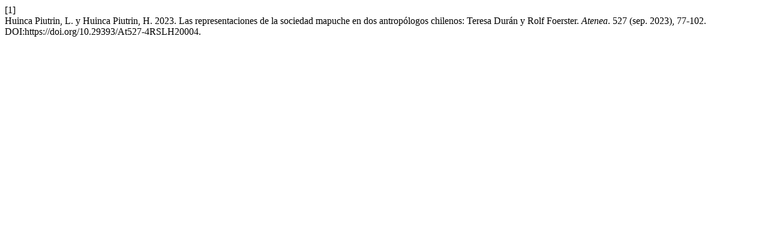

--- FILE ---
content_type: text/html; charset=UTF-8
request_url: https://revistas.udec.cl/index.php/atenea/citationstylelanguage/get/acm-sig-proceedings?submissionId=11521&publicationId=11645
body_size: 377
content:
<div class="csl-bib-body">
  <div class="csl-entry"><div class="csl-left-margin">[1]</div><div class="csl-right-inline">Huinca Piutrin, L. y Huinca Piutrin, H. 2023. Las representaciones de la sociedad mapuche en dos antropólogos chilenos: Teresa Durán y Rolf Foerster. <i>Atenea</i>. 527 (sep. 2023), 77-102. DOI:https://doi.org/10.29393/At527-4RSLH20004.</div></div>
</div>